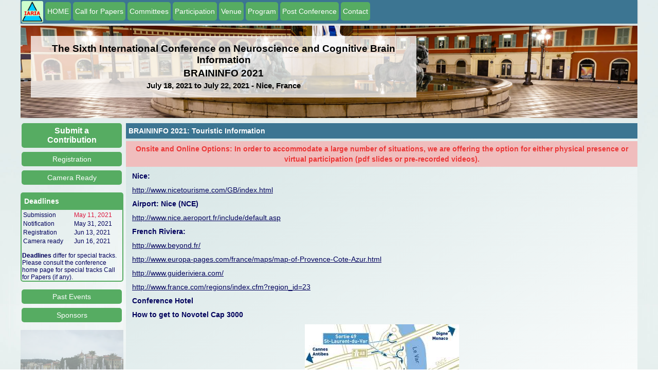

--- FILE ---
content_type: text/html; charset=UTF-8
request_url: http://www.iaria.org/conferences2021/TouristBRAININFO21.html
body_size: 21688
content:
<!DOCTYPE html PUBLIC "-//W3C//DTD XHTML 1.0 Transitional//EN" "http://www.w3.org/TR/xhtml1/DTD/xhtml1-transitional.dtd"><html xmlns="http://www.w3.org/1999/xhtml"><head><meta name="viewport" content="width=device-width, initial-scale=1.0, maximum-scale=1"><title>BRAININFO 2021 Touristic Information</title><link rel="shortcut icon" href="https://www.iaria.org/images/_icons/favicon_iaria.ico" type="image/x-icon" /><link rel="stylesheet" href="https://www.iaria.org/css2/css6.css" /><meta http-equiv="Content-type" value="text/html; charset=UTF-8" /></head><body><div class="wrap"><div class="headmenu">			<div class="menudiv"><div class="homeimage"><a href="https://www.iaria.org"><img src="https://www.iaria.org/images2/webpage/logo.png" width="42" height="42"/></a></div><a href="BRAININFO21.html"><div class="dropdown">  <button class="dropbtn">HOME</button>  <div class="dropdown-content">  </div></div></a><a href="CfPBRAININFO21.html"><div class="dropdown">  <button class="dropbtn">Call for Papers</button>  <div class="dropdown-content">  </div></div></a><a href="ComBRAININFO21.html"><div class="dropdown">  <button class="dropbtn">Committees</button>  <div class="dropdown-content">  </div></div></a><div class="dropdown">  <button class="dropbtn">Participation</button>  <div class="dropdown-content">    <a href="SubmitBRAININFO21.html">Submit a Paper</a>    <a href="CameraBRAININFO21.html">Camera Ready</a>    <a href="RegistrationBRAININFO21.html">Registration</a>  </div></div><div class="dropdown">  <button class="dropbtn">Venue</button>  <div class="dropdown-content">    <a href="TouristBRAININFO21.html">Touristic Info</a>    <a href="HotelTravelBRAININFO21.html">Hotel and Travel</a>  </div></div><div class="dropdown">  <button class="dropbtn">Program</button>  <div class="dropdown-content">    <a href="TutorialsBRAININFO21.html">Tutorials</a>    <a href="ProgramBRAININFO21.html">Event Program</a>  </div></div><div class="dropdown">  <button class="dropbtn">Post Conference</button>  <div class="dropdown-content">    <a href="StatsBRAININFO21.html">Statistics</a>    <a href="AwardsBRAININFO21.html">Awards</a>    <a href="PhotosBRAININFO21.html">Photos</a>  </div></div><a href="mailto:contact@iaria.org"><div class="dropdown">  <button class="dropbtn">Contact</button>  <div class="dropdown-content">  </div></div></a>			</div>		</div><div class="head" style="background-image: url(https://www.iaria.org/images2/banners/nice/nice_strip_1.jpg); background-size: cover;"><div class="conflabels"><h2>The Sixth International Conference on Neuroscience and Cognitive Brain Information</h2><h2>BRAININFO 2021</h2><h3>July 18, 2021 to July 22, 2021 - Nice, France</h3></div></div><div class="contents"><div class="first"><a href="SubmitBRAININFO21.html"><div class="dropdown">  <button class="dropbtn sidemenu submitbtn">Submit a Contribution</button>  <div class="dropdown-content">  </div></div></a><a href="RegistrationBRAININFO21.html"><div class="dropdown">  <button class="dropbtn sidemenu">Registration</button>  <div class="dropdown-content">  </div></div></a><a href="CameraBRAININFO21.html"><div class="dropdown">  <button class="dropbtn sidemenu">Camera Ready</button>  <div class="dropdown-content">  </div></div></a><p></p><div class="titledbox"><div class="title">Deadlines</div><div class="content">	<table width="100%" border="0" cellpadding="0">      <tr>        <td><p class="lean">Submission</p></td>        <td><p class="lean red">May 11, 2021</p></td>      </tr>      <tr>        <td><p class="lean">Notification</p></td>        <td><p class="lean">May 31, 2021</p></td>      </tr>      <tr>        <td><p class="lean">Registration</p></td>        <td><p class="lean">Jun 13, 2021</p></td>      </tr>      <tr>        <td><p class="lean">Camera ready</p></td>        <td><p class="lean">Jun 16, 2021</p></td>      </tr>    </table><p></p><p class="lean"><strong>Deadlines</strong> differ for special tracks. Please consult the conference home page for special tracks Call for Papers (if any).</p>	</div></div><p></p><a href="https://www.iaria.org/conferences/BRAININFO.html"><div class="dropdown">  <button class="dropbtn sidemenu">Past Events</button>  <div class="dropdown-content">  </div></div></a><a href="#Sponsors"><div class="dropdown">  <button class="dropbtn sidemenu">Sponsors</button>  <div class="dropdown-content">  </div></div></a><p></p><div class="slidecontainer">								<div class="slideshow-container">					<div class="mySlides fade">					  <img class="slideimg" src="https://www.iaria.org/images2/slideshow/nice/IMG_7829.jpg">					  </div>					<div class="mySlides fade">					  <img class="slideimg" src="https://www.iaria.org/images2/slideshow/nice/IMG_5951.jpg">					  </div>					<div class="mySlides fade">					  <img class="slideimg" src="https://www.iaria.org/images2/slideshow/nice/IMG_3313.jpg">					  </div>					<div class="mySlides fade">					  <img class="slideimg" src="https://www.iaria.org/images2/slideshow/nice/IMG_3277.jpg">					  </div>					<div class="mySlides fade">					  <img class="slideimg" src="https://www.iaria.org/images2/slideshow/nice/IMG_5786.jpg">					  </div>					<div class="mySlides fade">					  <img class="slideimg" src="https://www.iaria.org/images2/slideshow/nice/IMG_7730.jpg">					  </div>					<div class="mySlides fade">					  <img class="slideimg" src="https://www.iaria.org/images2/slideshow/nice/IMG_5946.jpg">					  </div>					<div class="mySlides fade">					  <img class="slideimg" src="https://www.iaria.org/images2/slideshow/nice/IMG_7667.jpg">					  </div>					<div class="mySlides fade">					  <img class="slideimg" src="https://www.iaria.org/images2/slideshow/nice/IMG_5953.jpg">					  </div>					<div class="mySlides fade">					  <img class="slideimg" src="https://www.iaria.org/images2/slideshow/nice/IMG_7658.jpg">					  </div>					<div class="mySlides fade">					  <img class="slideimg" src="https://www.iaria.org/images2/slideshow/nice/IMG_5910.jpg">					  </div>					<div class="mySlides fade">					  <img class="slideimg" src="https://www.iaria.org/images2/slideshow/nice/IMG_5947.jpg">					  </div>					<div class="mySlides fade">					  <img class="slideimg" src="https://www.iaria.org/images2/slideshow/nice/IMG_3954.jpg">					  </div>					<div class="mySlides fade">					  <img class="slideimg" src="https://www.iaria.org/images2/slideshow/nice/IMG_2666.jpg">					  </div>					<div class="mySlides fade">					  <img class="slideimg" src="https://www.iaria.org/images2/slideshow/nice/IMG_2763.jpg">					  </div>					<div class="mySlides fade">					  <img class="slideimg" src="https://www.iaria.org/images2/slideshow/nice/IMG_5952.jpg">					  </div>					<div class="mySlides fade">					  <img class="slideimg" src="https://www.iaria.org/images2/slideshow/nice/IMG_3847.jpg">					  </div>					<div class="mySlides fade">					  <img class="slideimg" src="https://www.iaria.org/images2/slideshow/nice/IMG_3289.jpg">					  </div>					<div class="mySlides fade">					  <img class="slideimg" src="https://www.iaria.org/images2/slideshow/nice/IMG_3204.jpg">					  </div>					<div class="mySlides fade">					  <img class="slideimg" src="https://www.iaria.org/images2/slideshow/nice/IMG_7721.jpg">					  </div>					<div class="mySlides fade">					  <img class="slideimg" src="https://www.iaria.org/images2/slideshow/nice/IMG_7749.jpg">					  </div>					<div class="mySlides fade">					  <img class="slideimg" src="https://www.iaria.org/images2/slideshow/nice/IMG_3985.jpg">					  </div>					<div class="mySlides fade">					  <img class="slideimg" src="https://www.iaria.org/images2/slideshow/nice/IMG_7781.jpg">					  </div>					<div class="mySlides fade">					  <img class="slideimg" src="https://www.iaria.org/images2/slideshow/nice/IMG_5915.jpg">					  </div>					<div class="mySlides fade">					  <img class="slideimg" src="https://www.iaria.org/images2/slideshow/nice/IMG_3948.jpg">					  </div>					<div class="mySlides fade">					  <img class="slideimg" src="https://www.iaria.org/images2/slideshow/nice/IMG_3246.jpg">					  </div>					<div class="mySlides fade">					  <img class="slideimg" src="https://www.iaria.org/images2/slideshow/nice/IMG_7825.jpg">					  </div>					<div class="mySlides fade">					  <img class="slideimg" src="https://www.iaria.org/images2/slideshow/nice/IMG_3311.jpg">					  </div>					<div class="mySlides fade">					  <img class="slideimg" src="https://www.iaria.org/images2/slideshow/nice/IMG_7823.jpg">					  </div>					<div class="mySlides fade">					  <img class="slideimg" src="https://www.iaria.org/images2/slideshow/nice/IMG_7701.jpg">					  </div>					<div class="mySlides fade">					  <img class="slideimg" src="https://www.iaria.org/images2/slideshow/nice/IMG_7527.jpg">					  </div>					<div class="mySlides fade">					  <img class="slideimg" src="https://www.iaria.org/images2/slideshow/nice/IMG_3992.jpg">					  </div>					<div class="mySlides fade">					  <img class="slideimg" src="https://www.iaria.org/images2/slideshow/nice/IMG_7841.jpg">					  </div>					<div class="mySlides fade">					  <img class="slideimg" src="https://www.iaria.org/images2/slideshow/nice/IMG_7710.jpg">					  </div>					<div class="mySlides fade">					  <img class="slideimg" src="https://www.iaria.org/images2/slideshow/nice/IMG_2631.jpg">					  </div>					<div class="mySlides fade">					  <img class="slideimg" src="https://www.iaria.org/images2/slideshow/nice/IMG_7651.jpg">					  </div>					<div class="mySlides fade">					  <img class="slideimg" src="https://www.iaria.org/images2/slideshow/nice/IMG_3180.jpg">					  </div>					<div class="mySlides fade">					  <img class="slideimg" src="https://www.iaria.org/images2/slideshow/nice/IMG_7694.jpg">					  </div>					<div class="mySlides fade">					  <img class="slideimg" src="https://www.iaria.org/images2/slideshow/nice/IMG_2789.jpg">					  </div>					<div class="mySlides fade">					  <img class="slideimg" src="https://www.iaria.org/images2/slideshow/nice/IMG_5948.jpg">					  </div>					<div class="mySlides fade">					  <img class="slideimg" src="https://www.iaria.org/images2/slideshow/nice/IMG_3318.jpg">					  </div>					<div class="mySlides fade">					  <img class="slideimg" src="https://www.iaria.org/images2/slideshow/nice/IMG_3850.jpg">					  </div>					<div class="mySlides fade">					  <img class="slideimg" src="https://www.iaria.org/images2/slideshow/nice/IMG_5956.jpg">					  </div>					<div class="mySlides fade">					  <img class="slideimg" src="https://www.iaria.org/images2/slideshow/nice/IMG_5766.jpg">					  </div>					<div class="mySlides fade">					  <img class="slideimg" src="https://www.iaria.org/images2/slideshow/nice/IMG_3956.jpg">					  </div>					<div class="mySlides fade">					  <img class="slideimg" src="https://www.iaria.org/images2/slideshow/nice/IMG_7784.jpg">					  </div>					<div class="mySlides fade">					  <img class="slideimg" src="https://www.iaria.org/images2/slideshow/nice/IMG_5907.jpg">					  </div>					<div class="mySlides fade">					  <img class="slideimg" src="https://www.iaria.org/images2/slideshow/nice/IMG_2667.jpg">					  </div>					<div class="mySlides fade">					  <img class="slideimg" src="https://www.iaria.org/images2/slideshow/nice/IMG_7535.jpg">					  </div>					<div class="mySlides fade">					  <img class="slideimg" src="https://www.iaria.org/images2/slideshow/nice/IMG_5950.jpg">					  </div>					<div class="mySlides fade">					  <img class="slideimg" src="https://www.iaria.org/images2/slideshow/nice/IMG_3819.jpg">					  </div>					<div class="mySlides fade">					  <img class="slideimg" src="https://www.iaria.org/images2/slideshow/nice/IMG_3981.jpg">					  </div>					<div class="mySlides fade">					  <img class="slideimg" src="https://www.iaria.org/images2/slideshow/nice/IMG_5776.jpg">					  </div>					<div class="mySlides fade">					  <img class="slideimg" src="https://www.iaria.org/images2/slideshow/nice/IMG_5945.jpg">					  </div>					<div class="mySlides fade">					  <img class="slideimg" src="https://www.iaria.org/images2/slideshow/nice/IMG_3210.jpg">					  </div>					<div class="mySlides fade">					  <img class="slideimg" src="https://www.iaria.org/images2/slideshow/nice/IMG_3865.jpg">					  </div>					<div class="mySlides fade">					  <img class="slideimg" src="https://www.iaria.org/images2/slideshow/nice/IMG_2573.jpg">					  </div>					<div class="mySlides fade">					  <img class="slideimg" src="https://www.iaria.org/images2/slideshow/nice/IMG_3239.jpg">					  </div>					<div class="mySlides fade">					  <img class="slideimg" src="https://www.iaria.org/images2/slideshow/nice/IMG_5784.jpg">					  </div>					<div class="mySlides fade">					  <img class="slideimg" src="https://www.iaria.org/images2/slideshow/nice/IMG_5772.jpg">					  </div>					<div class="mySlides fade">					  <img class="slideimg" src="https://www.iaria.org/images2/slideshow/nice/IMG_3820.jpg">					  </div>					<div class="mySlides fade">					  <img class="slideimg" src="https://www.iaria.org/images2/slideshow/nice/IMG_5949.jpg">					  </div>					<div class="mySlides fade">					  <img class="slideimg" src="https://www.iaria.org/images2/slideshow/nice/IMG_7699.jpg">					  </div>					<div class="mySlides fade">					  <img class="slideimg" src="https://www.iaria.org/images2/slideshow/nice/IMG_3256.jpg">					  </div>					<div class="mySlides fade">					  <img class="slideimg" src="https://www.iaria.org/images2/slideshow/nice/IMG_2786.jpg">					  </div>					<div class="mySlides fade">					  <img class="slideimg" src="https://www.iaria.org/images2/slideshow/nice/IMG_7665.jpg">					  </div>					<div class="mySlides fade">					  <img class="slideimg" src="https://www.iaria.org/images2/slideshow/nice/IMG_3941.jpg">					  </div>				</div>				<script>				var slideIndex = 0;				showSlides();				function showSlides() {					var i;					var slides = document.getElementsByClassName("mySlides");					for (i = 0; i < slides.length; i++) {					   slides[i].style.display = "none";  					}					slideIndex++;					if (slideIndex> slides.length) {slideIndex = 1}   					slides[slideIndex-1].style.display = "block";  					setTimeout(showSlides, 4000);				}				</script>			</div><p></p><div class="titledbox">	<div class="title">Publication</div>	<div class="content">	<table width="100%" border="0" cellpadding="0">      <tr>        <td style="vertical-align: top;"><p class="small">Published by IARIA Press (operated by <a target="_blank" href="https://www.xpertps.com/">Xpert Publishing Services</a>)</p></td>        <td style="vertical-align: top;"><p class="small"><a target="_blank" href="https://www.xpertps.com/"><img src="https://www.iaria.org/images/_general/xps.jpg"/></a></p></td>      </tr>      <tr>        <td style="vertical-align: top;"><p class="small">Archived in the Open Access <a target="_blank" href="https://www.thinkmind.org">IARIA ThinkMind Digital Library</a></p></td>        <td style="vertical-align: top;"><p class="small"><a target="_blank" href="https://www.thinkmind.org"><img src="https://www.iaria.org/images/_general/thinkmind.jpg"/></a></p></td>      </tr>      <tr>        <td colspan="2" style="vertical-align: top;"><p class="small">Prints available at <a href="http://www.proceedings.com/9769.html">Curran Associates, Inc.</a></p></td>        </tr>      <tr>        <td colspan="2" style="vertical-align: top;"><p class="small">Authors of selected papers will be invited to submit extended versions to a <a href="https://www.iariajournals.org/">IARIA Journal</a></p></td>        </tr>      <tr>        <td colspan="2" style="vertical-align: top;"><p class="small"><a href="https://www.iaria.org/indexing.html">Indexing Procedure</a></p></td>        </tr>    </table>	</div></div><p></p><div class="titledbox">	<div class="title">Affiliated Journals</div>	<div class="centeredcontent">	<a href="http://www.iariajournals.org/life_sciences/index.html"><img class="journalimg" src="https://www.iaria.org/images2/journals/lifsci_cover_small.jpg" /></a>	</div></div><p></p></div>		<div class="second">				<div class="dropdown">					<button onclick="myFunction()" class="dropbtn mobilebtn">Menu</button>					<div id="myDropdown" class="dropdown-content">						<a href="BRAININFO21.html">HOME</a>						<a href="CfPBRAININFO21.html">Call for Papers</a>						<a href="ComBRAININFO21.html">Committees</a>						<a href="TouristBRAININFO21.html">Touristic Info</a>						<a href="HotelTravelBRAININFO21.html">Hotel and Travel</a>						<a href="ProgramBRAININFO21.html">Event Program</a>						<a href="TutorialsBRAININFO21.html">Tutorials</a>						<a href="RegistrationBRAININFO21.html">Registration</a>						<a href="CameraBRAININFO21.html">Camera Ready</a>						<a href="SubmitBRAININFO21.html">Submit a Paper</a>						<a href="https://www.iaria.org">iaria.org</a>						<a href="mailto:contact@iaria.org">Contact</a>					</div>				</div><script language="javascript">function myFunction() {    document.getElementById("myDropdown").classList.toggle("show");}// Close the dropdown menu if the user clicks outside of itwindow.onclick = function(event) {  if (!event.target.matches(".dropbtn")) {    var dropdowns = document.getElementsByClassName("dropdown-content");    var i;    for (i = 0; i < dropdowns.length; i++) {      var openDropdown = dropdowns[i];      if (openDropdown.classList.contains("show")) {        openDropdown.classList.remove("show");      }    }  }}</script><div class="phoneinfo">	<p class="phoneinfop">BRAININFO 2021 - The Sixth International Conference on Neuroscience and Cognitive Brain Information</p>	<p class="phoneinfop">July 18, 2021 - July 22, 2021</p></div><div class="titlebar">BRAININFO 2021: Touristic Information</div><div class="messagebar">Onsite and Online Options: In order to accommodate a large number of situations, we are offering the option for either physical presence or virtual participation (pdf slides or pre-recorded videos).</div>
	<p><strong>Nice:</strong></p>

    <p><a moz-do-not-send="true" href="http://www.nicetourisme.com/GB/index.html" eudora="autourl">http://www.nicetourisme.com/GB/index.html</a></p>
    <p><strong>Airport: Nice (NCE)</strong></p>
    <p><a moz-do-not-send="true" href="http://www.nice.aeroport.fr/include/default.asp">http://www.nice.aeroport.fr/include/default.asp</a></p>
    <p><strong>French Riviera:</strong></p>
    <p><a moz-do-not-send="true" href="http://www.beyond.fr/">http://www.beyond.fr/</a></p>
    <p><a moz-do-not-send="true" href="http://www.europa-pages.com/france/maps/map-of-Provence-Cote-Azur.html" eudora="autourl">http://www.europa-pages.com/france/maps/map-of-Provence-Cote-Azur.html</a></p>
    <p><a moz-do-not-send="true" href="http://www.guideriviera.com/">http://www.guideriviera.com/</a></p>
    <p><a moz-do-not-send="true" href="http://www.france.com/regions/index.cfm?region_id=23" eudora="autourl">http://www.france.com/regions/index.cfm?region_id=23 </a></p>
    <p><strong>Conference Hotel</strong></p>
    <p><strong>How to get to Novotel Cap 3000</strong></p>
    <p align="center"><img src="filesBRAININFO21/hotel.jpg" width="300" height="300" /></p>
</div></a><div class="titledbox endplacement"><div class="title">Technical Co-Sponsors and Logistic Supporters</div><div class="centeredcontent"><a target="_blank" href="https://www.kcl.ac.uk/ioppn"><img class="sponsorimg" src="https://www.iaria.org/images2/sponsors/kings_college_IPPN.jpg" /></a><a target="_blank" href="https://www.stthomas.edu/"><img class="sponsorimg" src="https://www.iaria.org/images2/sponsors/ustm.jpg" /></a><a target="_blank" href="https://www.ntnu.edu/"><img class="sponsorimg" src="https://www.iaria.org/images2/sponsors/ntnu.jpg" /></a><a target="_blank" href="https://www.uma.es/"><img class="sponsorimg" src="https://www.iaria.org/images2/sponsors/malaga.jpg" /></a><a target="_blank" href="https://eas.uccs.edu/"><img class="sponsorimg" src="https://www.iaria.org/images2/sponsors/uccs.jpg" /></a></div></div></div><p></p><p></p><a name="Sponsors" id="Sponsors"><p class="copyright">Copyright (c) 2006-2026, IARIA</p></div></body></html>